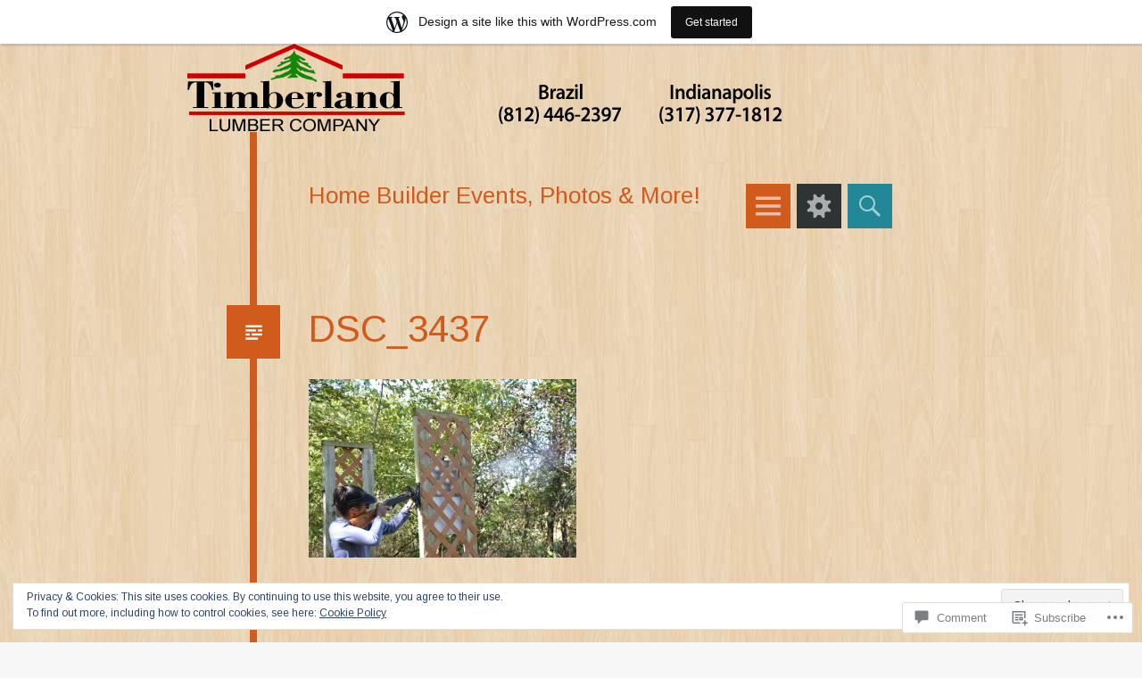

--- FILE ---
content_type: text/css;charset=utf-8
request_url: https://timberlandlbr.wordpress.com/_static/??/wp-content/themes/pub/hexa/style.css,/wp-content/themes/pub/quadra/style.css?m=1741693338j&cssminify=yes
body_size: 9589
content:


html, body, div, span, applet, object, iframe,
h1, h2, h3, h4, h5, h6, p, blockquote, pre,
a, abbr, acronym, address, big, cite, code,
del, dfn, em, font, ins, kbd, q, s, samp,
small, strike, strong, sub, sup, tt, var,
dl, dt, dd, ol, ul, li,
fieldset, form, label, legend,
table, caption, tbody, tfoot, thead, tr, th, td, th {
  border: 0;
  font-family: inherit;
  font-size: 100%;
  font-style: inherit;
  font-weight: inherit;
  margin: 0;
  outline: 0;
  padding: 0;
  vertical-align: baseline;
}

html {
  font-size: 62.5%;
  
  overflow-y: scroll;
  
  -webkit-text-size-adjust: 100%;
  
  -ms-text-size-adjust: 100%;
  
}

*,
*:before,
*:after {
  
  -webkit-box-sizing: border-box;
  
  -moz-box-sizing: border-box;
  
  box-sizing: border-box;
}

body {
  background: #fff;
}

article,
aside,
details,
figcaption,
figure,
footer,
header,
main,
nav,
section {
  display: block;
}

ol, ul {
  list-style: none;
}

table {
  
  border-collapse: separate;
  border-spacing: 0;
}

caption, th, td, th {
  font-weight: normal;
  text-align: left;
}

blockquote:before, blockquote:after,
q:before, q:after {
  content: "";
}

blockquote, q {
  quotes: "" "";
}

a:focus {
  outline: thin dotted;
}

a:hover,
a:active {
  outline: 0;
}

a img {
  border: 0;
}


* html {
  font-size: 100%;
}

html {
  font-size: 16px;
  line-height: 1.5em;
}

body,
button,
input,
select,
textarea {
  color: #404040;
  font-family: Georgia, "Bitstream Charter", serif;
  font-size: 16px;
  font-weight: 400;
}


h1, h2, h3, h4, h5, h6 {
  clear: both;
}

hr {
  border: 1px solid #ccc;
  border-width: 0 0 1px 0;
  height: 0;
  margin-top: -1px;
  margin-bottom: 24px;
  padding-top: 24px;
}


p {
  margin-bottom: 24px;
}

ul, ol {
  margin: 0 0 24px 36px;
}

ul {
  list-style: disc;
}

ol {
  list-style: decimal;
}

li > ul,
li > ol {
  margin-bottom: 0;
  margin-left: 24px;
}

dt {
  font-weight: 600;
}

dd {
  margin: 0 24px 24px;
}

b, strong {
  font-weight: 600;
}

dfn, cite, em, i {
  font-style: italic;
}

blockquote {
  margin: 0 24px;
}

address {
  margin: 0 0 24px;
}

pre {
  background: rgba(119, 119, 119, 0.5);
  font-family: "Courier 10 Pitch", Courier, monospace;
  font-size: 0.9375em;
  line-height: 1.6em;
  margin-top: -2px;
  margin-bottom: 24px;
  max-width: 100%;
  overflow: auto;
  padding: 24px;
}

code, kbd, tt, var {
  font-family: Monaco, Consolas, "Andale Mono", "DejaVu Sans Mono", monospace;
  font-size: 0.875em;
  line-height: 1.71429em;
}

abbr, acronym {
  border-bottom: 1px dotted #666;
  cursor: help;
}

mark, ins {
  background: #fff9c0;
  text-decoration: none;
}

sup,
sub {
  font-size: 75%;
  height: 0;
  line-height: 0;
  position: relative;
  vertical-align: baseline;
}

sup {
  bottom: 1ex;
}

sub {
  top: .5ex;
}

small {
  font-size: 75%;
}

big {
  font-size: 125%;
}

figure {
  margin: 0;
}

table {
  margin: 0 0 24px;
  width: 100%;
}

th {
  font-weight: bold;
}

img {
  height: auto;
  
  max-width: 100%;
  
}


.alignleft {
  display: inline;
  float: left;
  margin-right: 24px;
}

.alignright {
  display: inline;
  float: right;
  margin-left: 24px;
}

.aligncenter {
  clear: both;
  display: block;
  margin: 0 auto;
}


.screen-reader-text {
  clip: rect(1px, 1px, 1px, 1px);
  position: absolute !important;
}

.screen-reader-text:focus {
  background-color: #fff;
  border: 1px solid #000;
  -webkit-box-shadow: rgba(0, 0, 0, 0.6) 2px 2px 10px;
  -moz-box-shadow: rgba(0, 0, 0, 0.6) 2px 2px 10px;
  box-shadow: rgba(0, 0, 0, 0.6) 2px 2px 10px;
  clip: auto !important;
  display: inline-block;
  font-weight: 600;
  line-height: 24px;
  padding: 24px;
  z-index: 100000;
  position: absolute !important;
  top: 24px;
  left: 24px;
}


.clear:before,
.clear:after {
  content: '';
  display: table;
}

.clear:after {
  clear: both;
}

.entry-content:before,
.entry-content:after {
  content: '';
  display: table;
}

.entry-content:after {
  clear: both;
}

.comment-content:before,
.comment-content:after {
  content: '';
  display: table;
}

.comment-content:after {
  clear: both;
}

.site-header:before,
.site-header:after {
  content: '';
  display: table;
}

.site-header:after {
  clear: both;
}

.site-content:before,
.site-content:after {
  content: '';
  display: table;
}

.site-content:after {
  clear: both;
}

.site-footer:before,
.site-footer:after {
  content: '';
  display: table;
}

.site-footer:after {
  clear: both;
}


button,
input,
select,
textarea {
  margin: 0;
  
  vertical-align: baseline;
  
  *vertical-align: middle;
  
}

button,
input[type="button"],
input[type="reset"],
input[type="submit"] {
  border: 1px solid #ccc;
  border-color: #ccc #ccc #bbb #ccc;
  border-radius: 3px;
  background: #e6e6e6;
  box-shadow: inset 0 1px 0 rgba(255, 255, 255, 0.5), inset 0 15px 17px rgba(255, 255, 255, 0.5), inset 0 -5px 12px rgba(0, 0, 0, 0.05);
  color: rgba(0, 0, 0, 0.8);
  cursor: pointer;
  
  -webkit-appearance: button;
  
  text-shadow: 0 1px 0 rgba(255, 255, 255, 0.8);
}

button:hover,
input[type="button"]:hover,
input[type="reset"]:hover,
input[type="submit"]:hover {
  border-color: #ccc #bbb #aaa #bbb;
  box-shadow: inset 0 1px 0 rgba(255, 255, 255, 0.8), inset 0 15px 17px rgba(255, 255, 255, 0.8), inset 0 -5px 12px rgba(0, 0, 0, 0.02);
}

button:focus,
input[type="button"]:focus,
input[type="reset"]:focus,
input[type="submit"]:focus,
button:active,
input[type="button"]:active,
input[type="reset"]:active,
input[type="submit"]:active {
  border-color: #aaa #bbb #bbb #bbb;
  box-shadow: inset 0 -1px 0 rgba(255, 255, 255, 0.5), inset 0 2px 5px rgba(0, 0, 0, 0.15);
}

input[type="checkbox"],
input[type="radio"] {
  padding: 0;
  
}

input[type="search"] {
  -webkit-appearance: textfield;
  
  -webkit-box-sizing: content-box;
  
  -moz-box-sizing: content-box;
  box-sizing: content-box;
}

input[type="search"]::-webkit-search-decoration {
  
  -webkit-appearance: none;
}

button::-moz-focus-inner,
input::-moz-focus-inner {
  
  border: 0;
  padding: 0;
}

input[type="text"],
input[type="email"],
input[type="url"],
input[type="password"],
input[type="search"],
textarea {
  color: #666;
  border: 1px solid #ccc;
  border-radius: 3px;
}

input[type="text"]:focus,
input[type="email"]:focus,
input[type="url"]:focus,
input[type="password"]:focus,
input[type="search"]:focus,
textarea:focus {
  color: #111;
}

input[type="text"],
input[type="email"],
input[type="url"],
input[type="password"],
input[type="search"] {
  padding: 3px;
}

textarea {
  overflow: auto;
  
  padding-left: 3px;
  vertical-align: top;
  
  width: 98%;
}

* html {
  font-size: 112.5%;
}

html {
  font-size: 18px;
  line-height: 1.6em;
}

h6, button,
input[type="button"],
input[type="reset"],
input[type="submit"], th, .site-footer, .site-description, .panel .widget-areas .widget-area .widget .widget-title, .main-navigation, .page-links, a.more-link, .entry-meta, .entry-meta a, .pingback .edit-link,
.trackback .edit-link, #cancel-comment-reply-link, .reply, .comment-metadata, .comment-metadata a, .comment-form-author,
.comment-form-email,
.comment-form-url,
.comment-form-comment, .no-comments, #infinite-footer .blog-info,
#infinite-footer .blog-credits, #infinite-handle span {
  font-weight: bold;
  text-transform: uppercase;
}

.entry-format, .entry-format:before, .toggles .toggle:before, .comments-link:before,
.post-date:before,
.sticky .post-date:before,
.tags-links:before,
.byline:before,
.edit-link:before, .post-navigation a:before,
.paging-navigation a:before, #cancel-comment-reply-link:before, .reply:before, .social-links ul a:before {
  -webkit-font-smoothing: antialiased;
  font-family: "Genericons";
  font-size: 24px;
  font-style: normal;
  font-weight: normal;
  line-height: 1;
  text-decoration: none;
  vertical-align: text-bottom;
}

.entry-format {
  -moz-transform: scale(0.9999);
  font-size: 2.33333em;
  line-height: 1.37143em;
  color: white;
  display: block;
  margin-left: -21px;
  top: 58px;
  left: 0;
  display: block;
  width: 34px;
  height: 60px;
  background-color: #d25349;
  position: absolute;
  text-indent: 15.4px;
}
.entry-format:before {
  color: white;
  content: "\f100";
  font-size: 37px;
  line-height: 0.07;
  width: 0;
  height: 0;
  border-right: 17px solid #d25349;
  border-top: 30px solid rgba(255, 255, 255, 0);
  border-bottom: 30px solid rgba(255, 255, 255, 0);
  outline: 1px solid rgba(255, 255, 255, 0);
  position: absolute;
  left: -17px;
  top: 0;
  z-index: 1;
}
.entry-format:after {
  content: " ";
  width: 0;
  position: absolute;
  right: -17px;
  bottom: 0;
  border-left: 17px solid #d25349;
  border-top: 30px solid rgba(255, 255, 255, 0);
  border-bottom: 30px solid rgba(255, 255, 255, 0);
  outline: 1px solid rgba(255, 255, 255, 0);
  z-index: -1;
}
@media screen and (max-width: 48.81em) {
  .entry-format {
    width: 24px;
    height: 42px;
    right: 42.8px;
    left: auto;
    text-indent: 9.6px;
    top: 28px;
  }
  .entry-format:before {
    font-size: 30px;
    border-right-width: 12px;
    border-top-width: 21px;
    border-bottom-width: 21px;
    left: -12px;
  }
  .entry-format:after {
    right: -12px;
    border-left-width: 12px;
    border-top-width: 21px;
    border-bottom-width: 21px;
  }
}


body {
  background: #e9e7e3;
  color: #6a524a;
  font-family: "Source Sans Pro", Helvetica, Arial, sans-serif;
  font-size: 18px;
  line-height: 28px;
}

button,
input,
select,
textarea {
  background: white;
  color: #7cbbbb;
  font-family: "Source Sans Pro", Helvetica, Arial, sans-serif;
}


.alignleft {
  display: inline;
  float: left;
  margin: 14px 28px 14px 0;
}

img.alignleft,
.wp-caption.alignleft {
  border-top: 14px solid #e9e7e3;
  border-bottom: 14px solid #e9e7e3;
  margin-top: 0;
  margin-bottom: 0;
  margin-left: -96px;
}
@media screen and (max-width: 58em) {
  img.alignleft,
  .wp-caption.alignleft {
    margin-left: 0;
  }
}

.alignright {
  display: inline;
  float: right;
  margin: 14px 0 14px 28px;
}

img.alignright,
.wp-caption.alignright {
  border-top: 14px solid #e9e7e3;
  border-bottom: 14px solid #e9e7e3;
  margin-right: -96px;
  margin-top: 0;
  margin-bottom: 0;
}
@media screen and (max-width: 58em) {
  img.alignright,
  .wp-caption.alignright {
    margin-right: 0;
  }
}

.aligncenter {
  clear: both;
  display: block;
  margin: 28px auto;
}


h1 {
  line-height: 0.68571em;
  color: #7cbbbb;
  font-size: 42px;
  font-weight: bold;
  margin: 28px 0;
}

h2 {
  line-height: 1.10769em;
  color: #7cbbbb;
  font-size: 26px;
  font-weight: bold;
  margin: 28px 0;
}

h3 {
  line-height: 1.30909em;
  color: #7cbbbb;
  font-size: 22px;
  font-weight: bold;
  margin: 28px 0;
}

h4 {
  line-height: 1.6em;
  color: #7cbbbb;
  font-size: 18px;
  font-weight: bold;
  margin: 28px 0;
}

h5 {
  line-height: 1.6em;
  color: #7cbbbb;
  font-size: 18px;
  font-weight: bold;
  margin: 28px 0;
}

h6 {
  line-height: 2.05714em;
  color: #7cbbbb;
  font-size: 14px;
  font-weight: bold;
  margin: 28px 0;
}

h5 {
  font-style: italic;
}

hr {
  background-color: #7cbbbb;
  height: 1px;
  margin-bottom: 27.8px;
  padding: 0;
}


p {
  margin-bottom: 28px;
}

ul {
  margin: 0 0 28px 28px;
  list-style: disc;
}
ul ul {
  list-style: square;
}
ul ul ul {
  list-style: circle;
}

ol {
  margin: 0 0 28px 28px;
  list-style: decimal;
}
ol ol {
  list-style: lower-alpha;
}
ol ol ol {
  list-style: lower-roman;
}

li > ul,
li > ol {
  margin-bottom: 0;
  margin-left: 28px;
}

dt {
  font-weight: 400;
}

dd {
  margin: 14px 0 14px 28px;
}

b, strong {
  font-weight: bold;
}

dfn, cite, em, i {
  font-style: italic;
}

blockquote {
  color: #97756a;
  font-size: 1.22222em;
  line-height: 1.30909em;
  border-left: 5px solid #d25349;
  margin-left: 0;
  margin-right: 0;
  margin-bottom: 28px;
  padding-left: 28px;
}
blockquote blockquote {
  font-size: inherit;
}

button,
input[type="button"],
input[type="reset"],
input[type="submit"] {
  -webkit-box-sizing: border-box;
  -moz-box-sizing: border-box;
  box-sizing: border-box;
  -webkit-box-shadow: none;
  -moz-box-shadow: none;
  box-shadow: none;
  -webkit-transition: all 0.3s ease-in-out;
  -moz-transition: all 0.3s ease-in-out;
  -o-transition: all 0.3s ease-in-out;
  transition: all 0.3s ease-in-out;
  background-color: #7cbbbb;
  border: 0;
  border-radius: 0;
  color: rgba(255, 255, 255, 0.5);
  padding: 14px 28px;
  text-shadow: none;
}
button:hover,
input[type="button"]:hover,
input[type="reset"]:hover,
input[type="submit"]:hover {
  -webkit-box-shadow: none;
  -moz-box-shadow: none;
  box-shadow: none;
  -webkit-transition: all 0.1s ease-in-out;
  -moz-transition: all 0.1s ease-in-out;
  -o-transition: all 0.1s ease-in-out;
  transition: all 0.1s ease-in-out;
  background-color: #d25349;
  color: white;
}
@media screen and (max-width: 48.81em) {
  button,
  input[type="button"],
  input[type="reset"],
  input[type="submit"] {
    padding: 14px;
    width: 100%;
  }
}

input[type="text"],
input[type="email"],
input[type="url"],
input[type="password"],
input[type="search"] {
  background: #f4f3f1;
  border: 1px solid #e9e7e3;
  -webkit-box-sizing: border-box;
  -moz-box-sizing: border-box;
  box-sizing: border-box;
  max-width: 100%;
  padding: 14px;
}
input[type="text"]:focus,
input[type="email"]:focus,
input[type="url"]:focus,
input[type="password"]:focus,
input[type="search"]:focus {
  background: white;
  border: 1px solid #a69e8d;
  outline: none;
}
@media screen and (max-width: 48.81em) {
  input[type="text"],
  input[type="email"],
  input[type="url"],
  input[type="password"],
  input[type="search"] {
    padding: 14px;
    width: 100%;
  }
}

textarea {
  background: #f4f3f1;
  border: 1px solid #e9e7e3;
  -webkit-box-sizing: border-box;
  -moz-box-sizing: border-box;
  box-sizing: border-box;
  max-width: 100%;
  padding: 13px;
}
textarea:focus {
  background: white;
  border: 1px solid #dedbd5;
  outline: none;
}
@media screen and (max-width: 48.81em) {
  textarea {
    padding: 14px;
    width: 100%;
  }
}

address {
  font-style: italic;
  margin-bottom: 28px;
}

pre {
  background: rgba(0, 0, 0, 0.03);
  font-family: "Courier 10 Pitch", Courier, monospace;
  font-size: 0.77778em;
  line-height: 2.05714em;
  margin-bottom: 28px;
  padding: 28px;
  overflow: auto;
  max-width: 100%;
}

code, kbd, tt, var {
  font: 14px Monaco, Consolas, "Andale Mono", "DejaVu Sans Mono", monospace;
  font-size: 0.77778em;
  line-height: 2.05714em;
}

abbr, acronym {
  border-bottom: 1px dotted #a69e8d;
  cursor: help;
  margin-bottom: 27.8px;
}

mark, ins {
  background: fff9c0;
  text-decoration: none;
}

sup,
sub {
  font-size: 0.77778em;
  line-height: 2.05714em;
  height: 0;
  line-height: 0;
  position: relative;
  vertical-align: baseline;
}

sup {
  bottom: 1ex;
}

sub {
  top: 0.5ex;
}

small {
  font-size: 0.77778em;
  line-height: 2.05714em;
}

big {
  font-size: 1.22222em;
  line-height: 1.30909em;
}

figure {
  margin: 0;
}

table {
  margin-bottom: 28px;
  width: 100%;
}

td, th {
  border-bottom: 1px solid rgba(166, 158, 141, 0.25);
  border-collapse: collapse;
  padding: 7px 3px 6px;
}

th {
  font-weight: 700;
}

img {
  height: auto;
  max-width: 100%;
}


a {
  color: #d25349;
  text-decoration: none;
  -webkit-transition: all 0.3s ease-in-out;
  -moz-transition: all 0.3s ease-in-out;
  -o-transition: all 0.3s ease-in-out;
  transition: all 0.3s ease-in-out;
}
a:visited {
  color: #d25349;
}
a:hover, a:focus, a:active {
  color: #6a524a;
  -webkit-transition: all 0.1s ease-in-out;
  -moz-transition: all 0.1s ease-in-out;
  -o-transition: all 0.1s ease-in-out;
  transition: all 0.1s ease-in-out;
}




.site-header {
  border-left: 8px solid #d25349;
  margin: 0 auto;
  padding: 58px 14px 28px 58px;
  position: relative;
  max-width: 40em;
  z-index: 100;
}
@media screen and (max-width: 48.81em) {
  .site-header {
    padding-top: 28px;
    padding-bottom: 28px;
    padding-left: 28px;
    padding-right: 0;
  }
}

.header-image img {
  display: block;
  margin: 0 auto;
  max-height: 200px;
}

.site-content {
  margin: 0 auto;
  max-width: 40em;
}

.content-area {
  margin: 0 auto;
  width: 100%;
}

.site-footer {
  border-left: 8px solid #7cbbbb;
  clear: both;
  color: #7cbbbb;
  margin: 0 auto;
  padding: 28px 0 28px 58px;
  max-width: 40em;
}
.site-footer a {
  color: #7cbbbb;
  text-decoration: none;
}
@media screen and (max-width: 48.81em) {
  .site-footer {
    padding-left: 28px;
  }
}

.site-info {
  font-size: 0.77778em;
  line-height: 2.05714em;
  margin: 0 auto;
}


.lines:before,
.lines:after {
  content: "";
  display: table;
}

.lines:after {
  clear: both;
}

.lines {
  width: 100%;
  opacity: 0.5;
  position: relative;
}
.lines span {
  display: block;
  float: left;
  height: 15px;
}
.lines span.one {
  background-color: #d25349;
  width: 16%;
}
.lines span.two {
  background-color: #7cbbbb;
  width: 8%;
}
.lines span.three {
  background-color: #9ecccc;
  width: 3%;
}
.lines span.four {
  background-color: #6a524a;
  width: 14%;
}
.lines span.five {
  background-color: #d2c38e;
  width: 9%;
}

.site-header-wrapper {
  font-size: 18px;
  margin: 0 auto;
}

.site-branding {
  float: left;
  max-width: 70%;
  position: relative;
  z-index: 1;
}
@media only screen and (max-width: 48.81em) {
  .site-branding {
    float: none;
    clear: both;
    max-width: 100%;
  }
}

.site-title {
  font-size: 1.44444em;
  line-height: 2.21538em;
  line-height: 1;
  margin: 0;
}
.site-title a {
  color: #d25349;
  padding: 0;
  text-decoration: none;
}

.site-description {
  color: #a69e8d;
  font-size: 18px;
  margin: 7px 0;
}

.toggles {
  float: right;
  margin: -28px 0 0;
  position: relative;
  max-width: 50%;
}
@media only screen and (max-width: 48.81em) {
  .toggles {
    clear: both;
    float: none;
    margin-top: 0;
    margin-bottom: 28px;
    width: 100%;
  }
}
.toggles .toggle {
  background-color: #d25349;
  cursor: pointer;
  float: left;
  -moz-transform: scale(0.9999);
  position: relative;
  z-index: 1;
  display: block;
  top: 0;
  left: 0;
  text-indent: 12px;
  width: 28px;
  height: 50px;
}
.toggles .toggle:nth-of-type(1) {
  top: 26.8px;
  left: -12px;
}
@media only screen and (max-width: 48.81em) {
  .toggles .toggle:nth-of-type(1) {
    top: auto;
    left: 14px;
    margin-top: 28px;
  }
}
.toggles .toggle:nth-of-type(2) {
  left: 8px;
}
@media only screen and (max-width: 48.81em) {
  .toggles .toggle:nth-of-type(2) {
    top: auto;
    left: 46px;
    margin-top: 28px;
  }
}
.toggles .toggle:nth-of-type(3) {
  top: 55px;
  left: -20px;
}
@media only screen and (max-width: 48.81em) {
  .toggles .toggle:nth-of-type(3) {
    top: auto;
    left: 78px;
    margin-top: 28px;
  }
}
.toggles .toggle:nth-of-type(4) {
  top: 28px;
  left: 0;
}
@media only screen and (max-width: 48.81em) {
  .toggles .toggle:nth-of-type(4) {
    top: auto;
    left: 110px;
    margin-top: 28px;
  }
}
.toggles .toggle:before {
  -webkit-transition: all 0.3s ease-in-out;
  -moz-transition: all 0.3s ease-in-out;
  -o-transition: all 0.3s ease-in-out;
  transition: all 0.3s ease-in-out;
  color: rgba(255, 255, 255, 0.5);
  font-size: 32px;
  line-height: 0.1;
  width: 0;
  height: 0;
  border-right: 14px solid #d25349;
  border-top: 25px solid rgba(255, 255, 255, 0);
  border-bottom: 25px solid rgba(255, 255, 255, 0);
  outline: 1px solid rgba(255, 255, 255, 0);
  position: absolute;
  left: -14px;
  top: 0;
  z-index: 1;
}
.toggles .toggle:after {
  content: " ";
  width: 0;
  position: absolute;
  right: -14px;
  bottom: 0;
  border-left: 14px solid #d25349;
  border-top: 25px solid rgba(255, 255, 255, 0);
  border-bottom: 25px solid rgba(255, 255, 255, 0);
  outline: 1px solid rgba(255, 255, 255, 0);
  z-index: -1;
}
.toggles .toggle.active:before {
  color: white;
}
.toggles .toggle:hover:before {
  -webkit-transition: all 0.1s ease-in-out;
  -moz-transition: all 0.1s ease-in-out;
  -o-transition: all 0.1s ease-in-out;
  transition: all 0.1s ease-in-out;
  color: white;
}
.toggles #menu-toggle {
  text-indent: 14px;
  background-color: #d25349;
}
.toggles #menu-toggle:after {
  border-left-color: #d25349;
}
.toggles #menu-toggle:before {
  border-right-color: #d25349;
  content: "\f419";
  font-size: 28px;
}
.toggles #sidebar-toggle {
  background-color: #6a524a;
}
.toggles #sidebar-toggle:after {
  border-left-color: #6a524a;
}
.toggles #sidebar-toggle:before {
  border-right-color: #6a524a;
  content: "\f445";
}
.toggles #social-links-toggle {
  background-color: #d2c38e;
}
.toggles #social-links-toggle:after {
  border-left-color: #d2c38e;
}
.toggles #social-links-toggle:before {
  border-right-color: #d2c38e;
  content: "\f461";
}
.toggles #search-toggle {
  background-color: #7cbbbb;
}
.toggles #search-toggle:after {
  border-left-color: #7cbbbb;
}
.toggles #search-toggle:before {
  border-right-color: #7cbbbb;
  content: "\f400";
}

.panel:before,
.panel:after {
  content: "";
  display: table;
}

.panel:after {
  clear: both;
}

.panel .widget-area:before,
.panel .widget-area:after {
  content: "";
  display: table;
}

.panel .widget-area:after {
  clear: both;
}

.panel {
  display: none;
  margin: 0;
  position: relative;
  width: 100%;
  background: #d25349;
}
.panel .widget-areas:before,
.panel .widget-areas:after {
  content: "";
  display: table;
}
.panel .widget-areas:after {
  clear: both;
}
.panel .widget-areas {
  margin: 0 auto;
  max-width: 40em;
  padding: 14px;
}
.panel .widget-areas .widget-area {
  color: white;
  float: left;
}
.panel .widget-areas .widget-area .widget {
  font-size: 0.77778em;
  line-height: 2.05714em;
  line-height: 2.05714em;
}
.panel .widget-areas .widget-area .widget a {
  color: white;
}
.panel .widget-areas .widget-area .widget a:focus,
.panel .widget-areas .widget-area .widget a:hover {
	opacity: 0.6;
}
.panel .widget-areas .widget-area .widget .widget-title {
  color: white;
}
.panel .widget-areas .widget-area .widget h1, .panel .widget-areas .widget-area .widget h2, .panel .widget-areas .widget-area .widget h3, .panel .widget-areas .widget-area .widget h4, .panel .widget-areas .widget-area .widget h5, .panel .widget-areas .widget-area .widget h6 {
  color: white;
}
.panel .widget-areas .widget-area .widget .wp-caption,
.panel .widget-areas .widget-area .widget .wp-caption-text {
  background: transparent;
  color: white;
}
.panel .widget-areas .widget-area:nth-child(1):nth-last-child(1) {
  width: 100%;
}
.panel .widget-areas .widget-area:nth-child(1):nth-last-child(2), .panel .widget-areas .widget-area:nth-child(2):nth-last-child(1) {
  width: 47%;
  margin-right: 6%;
}
.panel .widget-areas .widget-area:nth-child(1):nth-last-child(2):last-of-type, .panel .widget-areas .widget-area:nth-child(2):nth-last-child(1):last-of-type {
  margin-right: 0;
}
@media screen and (max-width: 58em) {
  .panel .widget-areas .widget-area:nth-child(1):nth-last-child(2), .panel .widget-areas .widget-area:nth-child(2):nth-last-child(1) {
    clear: both;
    float: none;
    margin: 0;
    width: 100%;
  }
}
.panel .widget-areas .widget-area:nth-child(1):nth-last-child(3), .panel .widget-areas .widget-area:nth-child(2):nth-last-child(2), .panel .widget-areas .widget-area:nth-child(3):nth-last-child(1) {
  width: 30%;
  margin-right: 5%;
}
.panel .widget-areas .widget-area:nth-child(1):nth-last-child(3):last-of-type, .panel .widget-areas .widget-area:nth-child(2):nth-last-child(2):last-of-type, .panel .widget-areas .widget-area:nth-child(3):nth-last-child(1):last-of-type {
  margin-right: 0;
}
@media screen and (max-width: 58em) {
  .panel .widget-areas .widget-area:nth-child(1):nth-last-child(3), .panel .widget-areas .widget-area:nth-child(2):nth-last-child(2), .panel .widget-areas .widget-area:nth-child(3):nth-last-child(1) {
    clear: both;
    float: none;
    margin: 0;
    width: 100%;
  }
}
.panel .search-wrapper:before,
.panel .search-wrapper:after {
  content: "";
  display: table;
}
.panel .search-wrapper:after {
  clear: both;
}
.panel .search-wrapper {
  margin: 0 auto;
  max-width: 40em;
}
.panel .search-wrapper input[type="search"] {
  font-size: 0.77778em;
  line-height: 2.05714em;
  border: 0;
  border-radius: 0;
  display: block;
  height: 50px;
  margin: 0 0 0 8px;
  width: 100%;
}
@media screen and (max-width: 48.81em) {
  .panel .search-wrapper input[type="search"] {
    font-size: 0.77778em;
    line-height: 2.05714em;
    margin: 0;
    padding: 14px;
  }
}
.panel .search-wrapper input[type="submit"] {
  background: #d25349;
  font-size: 0.77778em;
  line-height: 2.05714em;
  display: none;
  height: 50px;
  margin: 0;
}
@media screen and (max-width: 48.81em) {
  .panel .search-wrapper input[type="submit"] {
    clear: both;
    display: block;
    font-size: 0.77778em;
    line-height: 2.05714em;
    padding: 14px 7px;
    width: 100%;
  }
}


.main-navigation:before,
.main-navigation:after {
  content: "";
  display: table;
}

.main-navigation:after {
  clear: both;
}

.main-navigation {
  font-size: 0.77778em;
  line-height: 2.05714em;
  display: block;
  margin: 0 auto;
  max-width: 50em;
  padding: 14px 0;
  position: relative;
  width: 100%;
}
.main-navigation ul {
  list-style: none;
  margin: 0;
  padding-left: 0;
  position: relative;
}
.main-navigation ul li {
  -webkit-transition: all 0.3s ease-in-out;
  -moz-transition: all 0.3s ease-in-out;
  -o-transition: all 0.3s ease-in-out;
  transition: all 0.3s ease-in-out;
}
.main-navigation ul li:hover > ul,
.main-navigation ul li.focus > ul {
  -webkit-transition: all 0.1s ease-in-out;
  -moz-transition: all 0.1s ease-in-out;
  -o-transition: all 0.1s ease-in-out;
  transition: all 0.1s ease-in-out;
  opacity: 1;
  visibility: visible;
}
.main-navigation ul ul {
  display: block;
  float: left;
  left: -7px;
  position: absolute;
  top: 28px;
  text-align: left;
  opacity: 0;
  visibility: hidden;
  z-index: 999;
}
.main-navigation ul ul a {
  line-height: 1.27059em;
  width: 230.4px;
  padding: 14px;
}
.main-navigation ul ul a:hover {
  color: white;
}
.main-navigation ul ul:before {
  border-top: 0;
  border-left: 14px solid rgba(255, 255, 255, 0);
  border-right: 14px solid rgba(255, 255, 255, 0);
  border-bottom: 14px solid #7cbbbb;
  content: "";
  display: block;
  position: relative;
  top: 0;
  left: 28px;
  width: 0;
  height: 14px;
}
.main-navigation ul ul ul {
  left: 100%;
  top: 0;
}
.main-navigation ul ul ul:before {
  display: none;
}
.main-navigation li {
  display: block;
  float: left;
  padding: 4px 28px 4px 0;
  position: relative;
}
@media screen and (max-width: 48.81em) {
  .main-navigation li {
    padding: 0;
  }
}
.main-navigation li li {
  background: #7cbbbb;
  border-bottom: 1px solid rgba(255, 255, 255, 0.2);
  float: none;
  margin: 0;
}
.main-navigation a {
  color: rgba(255, 255, 255, 0.75);
  display: block;
  text-decoration: none;
}
.main-navigation a:hover {
  color: white;
}
.main-navigation .current_page_item > a,
.main-navigation .current-menu-item > a {
  color: white;
}
@media screen and (max-width: 48.81em) {
  .main-navigation {
    padding-top: 0;
  }
  .main-navigation ul {
    list-style: none;
    margin: 0;
    padding: 0;
    text-align: left;
  }
  .main-navigation ul ul {
    display: block;
    float: none;
    opacity: 1;
    position: relative;
    visibility: visible;
    top: auto;
  }
  .main-navigation ul ul:before {
    display: none;
  }
  .main-navigation ul ul li {
    background: rgba(255, 255, 255, 0);
    border-bottom: 0;
  }
  .main-navigation ul ul a {
    padding: 14px 14px 14px 28px;
    width: auto;
  }
  .main-navigation ul ul ul {
    left: auto;
    top: auto;
  }
  .main-navigation ul ul ul a {
    padding-left: 58px;
  }
  .main-navigation ul li:hover > ul,
  .main-navigation ul li.focus > ul {
    display: block;
  }
  .main-navigation li {
    display: block;
    float: none;
    position: relative;
  }
  .main-navigation a {
    border-top: 1px solid rgba(255, 255, 255, 0.25);
    color: white;
    display: block;
    padding: 14px;
    text-decoration: none;
  }
  .main-navigation ul:first-child > li:first-child > a {
    border-top: 0;
  }
}


.hentry {
  border-left: 8px solid #d25349;
  margin: 0;
  padding: 28px 0 58px 58px;
  position: relative;
}
@media screen and (max-width: 48.81em) {
  .hentry {
    padding: 28px 28px 58px;
  }
}
.hentry.type-page .entry-format:before {
  content: "\f443";
}
.hentry.sticky {
  border-color: #7cbbbb;
}
.hentry.sticky .entry-format {
  background-color: #7cbbbb;
}
.hentry.sticky .entry-format:after {
  border-left-color: #7cbbbb;
}
.hentry.sticky .entry-format:before {
  border-right-color: #7cbbbb;
  content: "\f308";
}
.hentry.format-gallery, .hentry.format-aside {
  border-color: #a69e8d;
}
.hentry.format-gallery .entry-format, .hentry.format-aside .entry-format {
  background: #a69e8d;
}
.hentry.format-gallery .entry-format:after, .hentry.format-aside .entry-format:after {
  border-left-color: #a69e8d;
}
.hentry.format-gallery .entry-format:before, .hentry.format-aside .entry-format:before {
  border-right-color: #a69e8d;
  content: "\f101";
}
.hentry.format-link {
  border-color: #9ecccc;
}
.hentry.format-link .entry-format {
  background: #9ecccc;
}
.hentry.format-link .entry-format:after {
  border-left-color: #9ecccc;
}
.hentry.format-link .entry-format:before {
  border-right-color: #9ecccc;
  content: "\f107";
}
.hentry.format-video, .hentry.format-audio {
  border-color: #97756a;
}
.hentry.format-video .entry-format, .hentry.format-audio .entry-format {
  background: #97756a;
}
.hentry.format-video .entry-format:after, .hentry.format-audio .entry-format:after {
  border-left-color: #97756a;
}
.hentry.format-video .entry-format:before, .hentry.format-audio .entry-format:before {
  border-right-color: #97756a;
  content: "\f104";
}
.hentry.format-audio .entry-format:before {
  content: "\f109";
}
.hentry.format-status, .hentry.format-quote {
  border-color: #d2c38e;
}
.hentry.format-status .entry-format, .hentry.format-quote .entry-format {
  background: #d2c38e;
}
.hentry.format-status .entry-format:after, .hentry.format-quote .entry-format:after {
  border-left-color: #d2c38e;
}
.hentry.format-status .entry-format:before, .hentry.format-quote .entry-format:before {
  border-right-color: #d2c38e;
  content: "\f106";
}
.hentry.format-status .entry-format:before {
  content: "\f105";
}
.hentry.format-image, .hentry.format-gallery {
  border-color: #6a524a;
}
.hentry.format-image .entry-format, .hentry.format-gallery .entry-format {
  background-color: #6a524a;
}
.hentry.format-image .entry-format:after, .hentry.format-gallery .entry-format:after {
  border-left-color: #6a524a;
}
.hentry.format-image .entry-format:before, .hentry.format-gallery .entry-format:before {
  border-right-color: #6a524a;
  content: "\f103";
}
.hentry.format-image .entry-format:before {
  content: "\f102";
}
@media screen and (max-width: 48.81em) {
  .hentry {
    padding-bottom: 58px;
  }
}

.no-results .page-header {
  border: 0;
  margin: 0;
  padding: 0;
}

.search-no-results .hentry:before {
  display: none;
}
.search-no-results .hentry .search-field {
  display: block;
  float: left;
  margin-right: 14px;
}

.error404 .hentry:before {
  display: none;
}
.error404 .hentry .search-field {
  display: block;
  float: left;
  margin-right: 14px;
}

.byline {
  display: none;
}

.single .byline,
.group-blog .byline {
  display: inline;
}

.entry-content,
.entry-summary {
  margin-top: 28px;
}

.entry-thumbnail img {
  display: block;
  margin: 0 0 0 -30px;
  max-width: 842px;
  position: relative;
  z-index: -1;
}
@media screen and (max-width: 58em) {
  .entry-thumbnail img {
    margin-left: 0;
    max-width: 100%;
  }
}

.page-links:before,
.page-links:after {
  content: "";
  display: table;
}

.page-links:after {
  clear: both;
}

.page-links {
  clear: both;
  color: #97756a;
  margin: 14px 0;
  word-spacing: 0;
}
.page-links span.active-link {
  -webkit-transition: all 0.3s ease-in-out;
  -moz-transition: all 0.3s ease-in-out;
  -o-transition: all 0.3s ease-in-out;
  transition: all 0.3s ease-in-out;
  background-color: #d25349;
  display: inline-block;
  color: white;
  margin: 0 0 7px;
  width: 28px;
  height: 28px;
  text-align: center;
  text-decoration: none;
}
.page-links a span.active-link {
  -webkit-transition: all 0.3s ease-in-out;
  -moz-transition: all 0.3s ease-in-out;
  -o-transition: all 0.3s ease-in-out;
  transition: all 0.3s ease-in-out;
  background-color: #7cbbbb;
  display: inline-block;
  margin: 0 0 7px;
  color: white;
  width: 28px;
  height: 28px;
  text-align: center;
  text-decoration: none;
}
.page-links a:hover span.active-link {
  -webkit-transition: all 0.3s ease-in-out;
  -moz-transition: all 0.3s ease-in-out;
  -o-transition: all 0.3s ease-in-out;
  transition: all 0.3s ease-in-out;
  background-color: #d25349;
}

a.more-link {
  font-size: 0.77778em;
  line-height: 2.05714em;
  color: #97756a;
  text-decoration: none;
}
a.more-link:hover {
  color: #6a524a;
}

.entry-title {
  line-height: 1.37143em;
  color: #d25349;
  margin: 28px 0;
}
.entry-title a {
  color: #d25349;
  text-decoration: none;
}
@media screen and (max-width: 48.81em) {
  .entry-title {
    font-size: 1.44444em;
    line-height: 2.21538em;
    line-height: 1.66154em;
    margin-top: 0;
    max-width: 80%;
  }
}

.entry-meta, .entry-meta a, .pingback .edit-link,
.trackback .edit-link, #cancel-comment-reply-link, .reply {
  color: #a69e8d;
  font-size: 0.77778em;
  line-height: 2.05714em;
}
.entry-meta a, .pingback .edit-link a,
.trackback .edit-link a, #cancel-comment-reply-link a, .reply a {
  font-size: inherit;
}

.comments-link,
.post-date,
.sticky .post-date,
.tags-links,
.byline,
.edit-link {
  margin-right: 28px;
}
.comments-link a,
.post-date a,
.sticky .post-date a,
.tags-links a,
.byline a,
.edit-link a {
  text-decoration: none;
}
.comments-link:before,
.post-date:before,
.sticky .post-date:before,
.tags-links:before,
.byline:before,
.edit-link:before {
  margin-right: 2px;
}
@media screen and (max-width: 48.81em) {
  .comments-link,
  .post-date,
  .sticky .post-date,
  .tags-links,
  .byline,
  .edit-link {
    clear: both;
    display: block;
    float: none;
    margin: 0;
    width: 100%;
  }
}

.comments-link:before {
  content: "\f300";
}

.post-date:before {
  content: "\f307";
}

.sticky .post-date:before {
  content: "\f308";
}

.tags-links:before {
  content: "\f302";
}

.byline:before {
  content: "\f304";
}

.edit-link:before {
  content: "\f411";
}

.sep {
  margin: 0 7px;
}

.site-footer .sep {
	clear: both;
	display: block;
	height: 1px;
	margin: 0;
	visibility: hidden;
	width: 100%;
}

.page-header {
  border-left: 8px solid #7cbbbb;
  padding: 0 0 0 58px;
  position: relative;
}
@media screen and (max-width: 48.81em) {
  .page-header {
    padding: 0 28px;
  }
}

.page-title {
  color: #7cbbbb;
  display: inline-block;
  font-size: 1.22222em;
  line-height: 1.30909em;
}

.taxonomy-description {
  color: #a69e8d;
  font-style: italic;
  margin-top: 28px;
}

.author-archives-header:before,
.author-archives-header:after {
  content: "";
  display: table;
}

.author-archives-header:after {
  clear: both;
}

.author-archives-header {
  margin: 0;
  min-height: 115.2px;
  position: relative;
}

.author-archives-img {
  border-top: 7px solid #e9e7e3;
  border-bottom: 7px solid #e9e7e3;
  position: absolute;
  left: -92px;
  width: 60px;
}
.author-archives-img img {
  display: block;
}
@media only screen and (max-width: 48.81em) {
  .author-archives-img {
    float: left;
    position: relative;
    left: auto;
  }
}

.author-info {
  float: right;
  margin: 0;
  width: 100%;
}
@media only screen and (max-width: 48.81em) {
  .author-info {
    margin: 0 0 0 -86.4px;
  }
}

.author-archives-name,
.author-archives-url,
.author-archives-bio {
  clear: both;
  display: block;
  margin: 0;
}
@media only screen and (max-width: 48.81em) {
  .author-archives-name,
  .author-archives-url,
  .author-archives-bio {
    margin: 0 0 0 86.4px;
  }
}


.search-results .page .sep:first-of-type {
  display: none;
}

.search-no-results .page-header,
.error-404 .page-header {
  border: 0;
  margin: 0;
  padding: 0;
}


.entry-content img.wp-smiley,
.comment-content img.wp-smiley {
  border: none;
  margin-bottom: 0;
  margin-top: 0;
  padding: 0;
}

.wp-caption {
  background: #e9e7e3;
  margin-bottom: 28px;
  max-width: 100%;
}
.wp-caption img[class*="wp-image-"] {
  display: block;
  margin: 0 auto;
  max-width: 100%;
}

.wp-caption-text {
  color: #97756a;
  font-size: 0.77778em;
  line-height: 2.05714em;
  margin: 14px 0;
  padding: 0 1%;
}

.gallery-caption {
  font-size: 0.77778em;
  line-height: 2.05714em;
  line-height: 2.05714em;
}

.size-thumbnail + .wp-caption-text,
.size-medium + .wp-caption-text {
  font-size: 0.77778em;
  line-height: 2.05714em;
  line-height: 2.05714em;
}

.site-content .gallery {
  margin-bottom: 28px;
}
.site-content .gallery a img {
  border: none;
  height: auto;
  max-width: 90%;
}
.site-content .gallery dd {
  margin: 0;
}


embed,
iframe,
object {
  max-width: 100%;
}
.jetpack-video-wrapper {
  margin-bottom: 28.8px;
}


.post-navigation,
.paging-navigation {
  background: #7cbbbb;
  margin: 0 0 0 -46px;
  position: relative;
  width: 100px;
  height: 50px;
  z-index: 1;
}
.post-navigation a,
.paging-navigation a {
  color: rgba(255, 255, 255, 0.5);
}
.post-navigation a:before,
.paging-navigation a:before {
  font-size: 2.33333em;
  line-height: 1.37143em;
  -webkit-transition: all 0.3s ease-in-out;
  -moz-transition: all 0.3s ease-in-out;
  -o-transition: all 0.3s ease-in-out;
  transition: all 0.3s ease-in-out;
  color: rgba(255, 255, 255, 0.5);
  display: block;
  float: left;
  line-height: 50px;
  text-decoration: none;
  content: "\f430";
  text-align: center;
  width: 50px;
  height: 50px;
}
.post-navigation a:hover:before,
.paging-navigation a:hover:before {
  background: #d25349;
  color: white;
  -webkit-transition: all 0.1s ease-in-out;
  -moz-transition: all 0.1s ease-in-out;
  -o-transition: all 0.1s ease-in-out;
  transition: all 0.1s ease-in-out;
}
@media screen and (max-width: 48.81em) {
  .post-navigation,
  .paging-navigation {
    margin: 0;
    padding: 0 0 28px;
  }
}
.post-navigation .nav-next a:before,
.paging-navigation .nav-next a:before {
  content: "\f429";
  float: right;
}

.comment-navigation {
  margin: 0;
}
.comment-navigation .nav-previous {
  float: left;
  width: 50%;
}
.comment-navigation .nav-previous a {
  color: #a69e8d;
}
.comment-navigation .nav-next {
  float: right;
  text-align: right;
  width: 50%;
}
.comment-navigation .nav-next a {
  color: #a69e8d;
}

.comment-navigation:before,
.comment-navigation:after {
  content: "";
  display: table;
}

.comment-navigation:after {
  clear: both;
}


div#respond {
  position: relative;
}

.comment-content a {
  word-wrap: break-word;
}

.comments-area {
  border-left: 8px solid #7cbbbb;
  list-style: none;
  margin: 0;
  padding: 0 0 28px 58px;
  position: relative;
}
@media only screen and (max-width: 48.81em) {
  .comments-area {
    padding: 28px;
  }
}
.comments-area .children {
  list-style: none;
  padding-left: 28px;
}
@media screen and (max-width: 48.81em) {
  .comments-area .children {
    padding-left: 7px;
  }
}

.comment {
  padding-top: 28px;
}

.comment-list {
  list-style: none;
  margin: 0;
  padding: 0;
}

.comment-list .comment:first-of-type {
  padding-top: 0;
}

.pingback,
.trackback {
  margin: 0;
  padding: 14px 0;
}
.pingback a,
.trackback a {
  text-decoration: none;
}
.pingback .edit-link,
.trackback .edit-link {
  float: right;
  margin-left: 28px;
  margin-right: 0;
}
.pingback .edit-link a,
.trackback .edit-link a {
  color: #a69e8d;
}

.comment-author {
  font-size: 1.22222em;
  line-height: 1.30909em;
  color: #d25349;
  font-weight: bold;
  margin: 28px 0;
}
.comment-author a {
  text-decoration: none;
}
.comment-author a:hover {
  color: #d25349;
}
.comment-author .avatar-wrapper {
  border-top: 7px solid #e9e7e3;
  border-bottom: 7px solid #e9e7e3;
  display: block;
  float: left;
  margin: -21.6px 0 0 -91px;
  position: absolute;
  z-index: 3;
}
.comment-author .avatar-wrapper img {
  display: block;
}
@media screen and (max-width: 48.81em) {
  .comment-author .avatar-wrapper img {
    max-width: 40px;
  }
}
@media screen and (max-width: 48.81em) {
  .comment-author .avatar-wrapper {
    border: 3px solid #7cbbbb;
    float: right;
    margin: 0;
    position: relative;
  }
}
.comment-author cite {
  font-style: normal;
}

.comment .comment .avatar-wrapper {
  border: 5px solid #7cbbbb;
  margin-top: -14px;
  margin-left: -72px;
  position: relative;
}
.comment .comment .avatar-wrapper img {
  max-width: 40px;
}
@media screen and (max-width: 48.81em) {
  .comment .comment .avatar-wrapper {
    border-width: 3px;
    float: right;
    margin: 0;
    position: relative;
  }
}

.bypostauthor > .comment-body .comment-author:second-of-type .avatar-wrapper {
  border-color: #d25349;
}

.comment-metadata, .comment-metadata a {
  color: #a69e8d;
  font-size: 0.77778em;
  line-height: 2.05714em;
}
.comment-metadata a {
  font-size: inherit;
  text-decoration: none;
}

#cancel-comment-reply-link {
  font-size: 0.77778em;
  line-height: 2.05714em;
  float: right;
  font-family: "Source Sans Pro", Helvetica, Arial, sans-serif;
  display: inline-block;
  text-decoration: none;
}
#cancel-comment-reply-link:before {
  font-size: 1.44444em;
  line-height: 2.21538em;
  content: "\f412";
  content: "\f405";
  margin-right: 3px;
  vertical-align: middle;
}

.reply {
  display: inline-block;
  font-size: inherit;
  margin-right: 28px;
  text-decoration: none;
}
.reply:before {
  content: "\f412";
  margin-right: 3px;
}

.comment div#respond {
  border-left: 0;
  padding-left: 0;
}

.comment-reply-title {
  margin-top: 0;
}

.comments-title {
  color: #7cbbbb;
  font-size: 1.22222em;
  line-height: 1.30909em;
  margin-top: 0;
  padding-top: 28px;
}

.comment-form label {
  display: inline-block;
  width: 86.4px;
}

.required {
  color: #d25349;
}

.comment-form-author,
.comment-form-email,
.comment-form-url,
.comment-form-comment {
  margin: 0;
  position: relative;
}
.comment-form-author label,
.comment-form-email label,
.comment-form-url label,
.comment-form-comment label {
  font-size: 0.77778em;
  line-height: 2.05714em;
  padding: 7px 14px;
  position: absolute;
  left: 0;
  top: 7px;
}
.comment-form-author input,
.comment-form-email input,
.comment-form-url input,
.comment-form-comment input {
  display: block;
  margin: 0 0 28px;
  padding-left: 100px;
  width: 100%;
}
.comment-form-author textarea,
.comment-form-email textarea,
.comment-form-url textarea,
.comment-form-comment textarea {
  margin: 0 0 28px;
  padding: 58px 14px 7px;
  clear: both;
  width: 100%;
}

.says {
  display: none;
}

.form-allowed-tags, .form-allowed-tags code {
  color: #a69e8d;
  font-size: 0.77778em;
  line-height: 2.05714em;
}
.form-allowed-tags code {
  font-size: 0.77778em;
  line-height: 2.05714em;
}

.form-submit {
  margin-bottom: 0;
}

.no-comments {
  color: #a69e8d;
  margin: 0;
  text-align: left;
}


.widget {
  font-size: 0.77778em;
  line-height: 2.05714em;
  margin-bottom: 14px;
  overflow: hidden;
  word-wrap: break-word;
}
.widget select {
  max-width: 100%;
  margin-left: 1px;
}
.widget a {
  text-decoration: none;
}

.widget-title {
  font-size: 1.22222em;
  line-height: 1.30909em;
  color: #7cbbbb;
  margin: 14px 0;
}

.widget_search input {
  border-color: #dedbd5;
  width: 100%;
}
.widget_search input[type="submit"] {
  display: none;
}
@media screen and (max-width: 48.81em) {
  .widget_search input[type="submit"] {
    font-size: 1.22222em;
    line-height: 1.30909em;
    display: block;
  }
}

.wp_widget_tag_cloud div,
.widget_tag_cloud .tagcloud {
  text-align: center;
}
.wp_widget_tag_cloud div a,
.widget_tag_cloud .tagcloud a {
  color: #d25349;
  text-decoration: none;
}


#wp-calendar td, #wp-calendar th,
#wp-calendar th {
  text-align: center;
}
#wp-calendar caption {
  font-weight: 700;
  margin: 14px 0;
  text-align: center;
}



.infinite-scroll .paging-navigation,
.infinite-scroll.neverending .site-footer {
  display: none;
}


.infinity-end.neverending .site-footer {
  display: block;
}

#infinite-footer {
  z-index: 999;
}
#infinite-footer .container {
  background: rgba(233, 231, 227, 0.5);
  border-left: 8px solid rgba(255, 255, 255, 0);
  border-top: 0;
  color: #a69e8d;
  font-style: italic;
  padding-left: 58px;
  position: relative;
}
@media only screen and (max-width: 640px) {
	#infinite-footer .container {
		padding-left: 0;
	}
}
#infinite-footer .container a {
  color: #a69e8d;
}
#infinite-footer .container a:hover {
	color: #a69e8d;
}
#infinite-footer .blog-info,
#infinite-footer .blog-credits {
  float: left;
  font-style: normal;
  font-weight: normal;
}
#infinite-footer .blog-credits {
  float: right;
  margin-left: 0;
  padding-right: 0;
}

.infinite-loader {
  border-left: 8px solid #d25349;
  margin: 0;
  padding: 28px 0 28px 58px;
}
@media only screen and (max-width: 48.81em) {
  .infinite-loader {
    padding-left: 28px;
  }
}

@media only screen and (max-width: 48.81em) {
  #infinite-handle {
    border-left: 8px solid #d25349;
  }
}

#infinite-handle span {
  font-size: 0.77778em;
  line-height: 2.05714em;
  -webkit-transition: all 0.3s ease-in-out;
  -moz-transition: all 0.3s ease-in-out;
  -o-transition: all 0.3s ease-in-out;
  transition: all 0.3s ease-in-out;
  background: #7cbbbb;
  color: rgba(255, 255, 255, 0.7);
  display: block;
  float: none;
  margin: 0 0 0 -66px;
  text-align: center;
  width: 140px;
}
#infinite-handle span:hover, #infinite-handle span:focus {
  background: #d25349;
  color: white;
  -webkit-transition: all 0.1s ease-in-out;
  -moz-transition: all 0.1s ease-in-out;
  -o-transition: all 0.1s ease-in-out;
  transition: all 0.1s ease-in-out;
}
@media only screen and (max-width: 48.81em) {
  #infinite-handle span {
    margin: 0 auto;
  }
}

div.sharedaddy div.sd-block {
  padding: 13px 0 14px !important;
}


.social-links {
  margin: 0 auto;
  max-width: 40em;
}
.social-links ul {
  display: block;
  list-style: none;
  margin: 0 auto;
  padding: 0;
}
.social-links ul li {
  display: inline-block;
  list-style: none;
  margin: 0;
}
.social-links ul a {
  display: inline-block;
  float: left;
  text-decoration: none;
}
.social-links ul a:before {
  font-size: 1.77778em;
  line-height: 1.8em;
  color: rgba(255, 255, 255, 0.75);
  content: "\f415";
  display: block;
  line-height: 58px;
  margin: 0;
  text-align: center;
  -webkit-transition: all 0.3s ease-in-out;
  -moz-transition: all 0.3s ease-in-out;
  -o-transition: all 0.3s ease-in-out;
  transition: all 0.3s ease-in-out;
  width: 50px;
  height: 50px;
}
.social-links ul a:hover {
  text-decoration: none;
}
.social-links ul a:hover:before {
  color: white;
  text-decoration: none;
  -webkit-transition: all 0.1s ease-in-out;
  -moz-transition: all 0.1s ease-in-out;
  -o-transition: all 0.1s ease-in-out;
  transition: all 0.1s ease-in-out;
}
.social-links ul a[href*='wordpress.org']:before,
.social-links ul a[href*='wordpress.com']:before {
    content: '\f205';
}
.social-links ul a[href*='facebook.com']:before {
    content: '\f204';
}
.social-links ul a[href*='twitter.com']:before {
    content: '\f202';
}
.social-links ul a[href*='dribbble.com']:before {
    content: '\f201';
}
.social-links ul a[href*='plus.google.com']:before {
    content: '\f206';
}
.social-links ul a[href*='pinterest.com']:before {
    content: '\f209';
}
.social-links ul a[href*='github.com']:before {
    content: '\f200';
}
.social-links ul a[href*='tumblr.com']:before {
    content: '\f214';
}
.social-links ul a[href*='youtube.com']:before {
    content: '\f213';
}
.social-links ul a[href*='flickr.com']:before {
    content: '\f211';
}
.social-links ul a[href*='vimeo.com']:before {
    content: '\f212';
}
.social-links ul a[href*='instagram.com']:before {
    content: '\f215';
}
.social-links ul a[href*='codepen.io']:before {
    content: '\f216';
}
.social-links ul a[href*='linkedin.com']:before {
    content: '\f207';
}
.social-links ul a[href*='foursquare.com']:before {
    content: '\f226';
}
.social-links ul a[href*='reddit.com']:before {
    content: '\f222';
}
.social-links ul a[href*='digg.com']:before {
    content: '\f221';
}
.social-links ul a[href*='getpocket.com']:before {
    content: '\f224';
}
.social-links ul a[href*='path.com']:before {
    content: '\f219';
}
.social-links ul a[href*='stumbleupon.com']:before {
    content: '\f223';
}
.social-links ul a[href*='spotify.com']:before {
    content: '\f515';
}
.social-links ul a[href*='twitch.tv']:before {
    content: '\f516';
}
.social-links ul a[href*='dropbox.com']:before {
    content: '\f225';
}
.social-links ul a[href*='/feed']:before {
    content: '\f413';
}
.social-links ul a[href*='skype']:before {
    content: '\f220';
}
.social-links ul a[href*='mailto']:before {
    content: '\f410';
}


* html {
  font-size: 112.5%;
}

html {
  font-size: 18px;
  line-height: 1.6em;
}

.entry-format {
  background-color: #d05b1c;
  left: -13px;
  width: 60px;
  text-indent: 0;
  text-align: center;
}
.entry-format:before {
  border: 0;
  left: 0;
  line-height: 60px;
  width: 100%;
}
.entry-format:after {
  display: none;
}
@media screen and (max-width: 48.81em) {
  .entry-format {
    width: 42px;
    height: 42px;
    right: 28px;
    left: auto;
    text-indent: 0;
    text-align: center;
    top: 28px;
  }
  .entry-format:before {
    line-height: 42px;
  }
}

.toggles {
  margin-top: 0;
}
.toggles #menu-toggle {
  text-indent: 0;
}
@media only screen and (max-width: 48.81em) {
  .toggles {
    margin: 14px 0 0;
    max-width: 100%;
  }
}
.toggles .toggle {
  margin-right: 7px;
  position: relative;
  text-align: center;
  text-indent: 0;
  width: 50px;
}
.toggles .toggle:nth-of-type(1) {
  top: auto;
  left: auto;
}
@media only screen and (max-width: 48.81em) {
  .toggles .toggle:nth-of-type(1) {
    top: auto;
    left: auto;
    margin-top: 0;
  }
}
.toggles .toggle:nth-of-type(2) {
  left: auto;
}
@media only screen and (max-width: 48.81em) {
  .toggles .toggle:nth-of-type(2) {
    top: auto;
    left: auto;
    margin-top: 0;
  }
}
.toggles .toggle:nth-of-type(3) {
  top: auto;
  left: auto;
}
@media only screen and (max-width: 48.81em) {
  .toggles .toggle:nth-of-type(3) {
    top: auto;
    left: auto;
    margin-top: 0;
  }
}
.toggles .toggle:nth-of-type(4) {
  top: auto;
  left: auto;
}
@media only screen and (max-width: 48.81em) {
  .toggles .toggle:nth-of-type(4) {
    top: auto;
    left: auto;
    margin-top: 0;
  }
}
.toggles .toggle:before {
  border: 0 none;
  color: rgba(255, 255, 255, 0.6);
  left: auto;
  display: block;
  line-height: 50px;
  width: 100%;
}
.toggles .toggle:after {
  display: none;
}

.author-archives-img {
  border-color: #f7f7f7;
}

.comment .comment .avatar-wrapper img {
  max-width: 40px;
}

body {
  background: #f7f7f7;
  color: #2d3433;
  font-family: "PT Serif", Georgia, Times, serif;
}

button,
input,
select,
textarea {
  color: #228897;
}

h1, h2, h3, h4, h5, h6 {
  color: #228897;
}

h6 {
  letter-spacing: 1px;
}

hr {
  background-color: #228897;
}

blockquote {
  color: #5c6b69;
  border-left: 5px solid #d05b1c;
}

button,
input[type="button"],
input[type="reset"],
input[type="submit"] {
  background-color: #228897;
}
button:hover, button:focus,
input[type="button"]:hover,
input[type="button"]:focus,
input[type="reset"]:hover,
input[type="reset"]:focus,
input[type="submit"]:hover,
input[type="submit"]:focus {
  background-color: #d05b1c;
}

input[type="text"],
input[type="email"],
input[type="url"],
input[type="password"],
input[type="search"] {
  background: white;
  border: 1px solid #f7f7f7;
}
input[type="text"]:hover, input[type="text"]:focus,
input[type="email"]:hover,
input[type="email"]:focus,
input[type="url"]:hover,
input[type="url"]:focus,
input[type="password"]:hover,
input[type="password"]:focus,
input[type="search"]:hover,
input[type="search"]:focus {
  background: white;
  border: 1px solid #dedede;
}

textarea {
  background: white;
  border: 1px solid #f7f7f7;
}
textarea:focus {
  background: white;
  border: 1px solid #dedede;
}

abbr, acronym {
  border-bottom: 1px dotted #ababab;
}

td {
  border-bottom: 1px solid rgba(171, 171, 171, 0.25);
}

a {
  color: #d05b1c;
}
a:visited {
  color: #d05b1c;
}
a:hover, a:focus, a:active {
  color: #2d3433;
}

img.alignleft,
.wp-caption.alignleft,
img.alignright,
.wp-caption.alignright {
  border-color: #f7f7f7;
}

.site-header {
  border-left: 8px solid #d05b1c;
  padding-right: 0;
}

.site-footer {
  border-left: 8px solid #228897;
  color: #228897;
  letter-spacing: 1px;
}
.site-footer a {
  color: #228897;
}

.site-title a {
  color: #d05b1c;
}

.site-description {
  font-size: 0.77778em;
  line-height: 2.05714em;
  color: #ababab;
  letter-spacing: 1px;
  margin: 0;
}

.toggles .toggle {
  background-color: #d05b1c;
}
.toggles .toggle:last-of-type {
  margin-right: 0;
}
.toggles #menu-toggle {
  background-color: #d05b1c;
}
.toggles #sidebar-toggle {
  background-color: #2d3433;
}
.toggles #social-links-toggle {
  background-color: #646d6b;
}
.toggles #search-toggle {
  background-color: #228897;
}

.panel {
  background: #d05b1c;
}
.panel .search-wrapper input[type="submit"] {
  background: #d05b1c;
}

.main-navigation a {
  color: rgba(255, 255, 255, 0.75);
  letter-spacing: 1px;
}
.main-navigation ul ul:before {
  border-bottom-color: #228897;
}
.main-navigation li li {
  background: #228897;
}

.hentry {
  border-left: 8px solid #d05b1c;
}
.hentry.sticky {
  border-color: #228897;
}
.hentry.sticky .entry-format {
  background-color: #228897;
}
.hentry.format-gallery, .hentry.format-aside {
  border-color: #ababab;
}
.hentry.format-gallery .entry-format, .hentry.format-aside .entry-format {
  background: #ababab;
}
.hentry.format-link {
  border-color: #279bac;
}
.hentry.format-link .entry-format {
  background: #279bac;
}
.hentry.format-video, .hentry.format-audio {
  border-color: #5c6b69;
}
.hentry.format-video .entry-format, .hentry.format-audio .entry-format {
  background: #5c6b69;
}
.hentry.format-status, .hentry.format-quote {
  border-color: #646d6b;
}
.hentry.format-status .entry-format, .hentry.format-quote .entry-format {
  background: #646d6b;
}
.hentry.format-image, .hentry.format-gallery {
  border-color: #2d3433;
}
.hentry.format-image .entry-format, .hentry.format-gallery .entry-format {
  background-color: #2d3433;
}
.hentry .entry-format:before {
  background-color: #d05b1c;
}

.page-links {
  color: #5c6b69;
}
.page-links span.active-link {
  background-color: #d05b1c;
}
.page-links a span.active-link {
  background-color: #228897;
}
.page-links a:hover span.active-link {
  background-color: #d05b1c;
}

a.more-link {
  color: #5c6b69;
}
a.more-link:hover {
  color: #2d3433;
}

.entry-title {
  color: #d05b1c;
}
.entry-title a {
  color: #d05b1c;
}

.entry-meta, #cancel-comment-reply-link, .reply {
  letter-spacing: 1px;
  color: #ababab;
}
.entry-meta a, #cancel-comment-reply-link a, .reply a {
  color: #ababab;
}

.page-header {
  border-left: 8px solid #228897;
}

.page-title {
  color: #228897;
}

.author-archives-img {
  margin-top: -14px;
}

.taxonomy-description {
  color: #ababab;
}

.wp-caption {
  background: #f7f7f7;
}

.wp-caption-text {
  color: #5c6b69;
}

.post-navigation,
.paging-navigation {
  left: -4px;
  width: 108px;
  background: transparent;
}
.post-navigation a,
.paging-navigation a {
  background: transparent;
}
.post-navigation a:before,
.paging-navigation a:before {
  background: #228897;
}
.post-navigation a:hover:before,
.paging-navigation a:hover:before {
  background: #d05b1c;
}
.post-navigation:before,
.paging-navigation:before {
  border-left: 8px solid #228897;
  content: "";
  display: block;
  height: 100%;
  margin-left: -4px;
  position: absolute;
  left: 50%;
  z-index: -1;
}

@media screen and (max-width: 48.81em) {
	.post-navigation,
	.paging-navigation {
		left: 36.8px;
	}
	.post-navigation:before,
	.paging-navigation:before {
	  margin-left: -4px;
	  left: -32.8px;
	}
}

.comment-metadata, .comment-metadata a {
  color: #ababab;
}

.comment-navigation .nav-previous a {
  color: #ababab;
}
.comment-navigation .nav-next a {
  color: #ababab;
}

.comments-area {
  border-left: 8px solid #228897;
}

.comment-author {
  color: #d05b1c;
}
.comment-author a:hover {
  color: #d05b1c;
}
.comment-author .avatar-wrapper {
  border-color: #f7f7f7;
  margin-top: -14px;
}
@media screen and (max-width: 48.81em) {
  .comment-author .avatar-wrapper {
    border: 3px solid #228897;
  }
}

.comment .comment .avatar-wrapper {
  border: 5px solid #228897;
}

.bypostauthor > .comment-body .comment-author:second-of-type .avatar-wrapper {
  border-color: #d05b1c;
}

.comment-metadata, .comment-metadata a {
  color: #ababab;
}

.comments-title {
  color: #228897;
}

.required {
  color: #d05b1c;
}

.form-allowed-tags {
  color: #ababab;
}

.no-comments {
  color: #ababab;
}

.widget-title {
  color: #228897;
}

.widget_search input {
  border-color: #eaeaea;
}

.wp_widget_tag_cloud div a,
.widget_tag_cloud .tagcloud a {
  color: #d05b1c;
}

#infinite-footer .container {
  background: rgba(247, 247, 247, 0.5);
  color: #ababab;
}
#infinite-footer .container a {
  color: #ababab;
}
#infinite-footer .container a:hover {
	color: #ababab;
}

.infinite-loader {
  border-left: 8px solid #d05b1c;
}

@media only screen and (max-width: 48.81em) {
  #infinite-handle {
    border-left: 8px solid #d05b1c;
  }
}

#infinite-handle span {
  background: #228897;
  letter-spacing: 1px;
}
#infinite-handle span:hover, #infinite-handle span:focus {
  background: #d05b1c;
}
